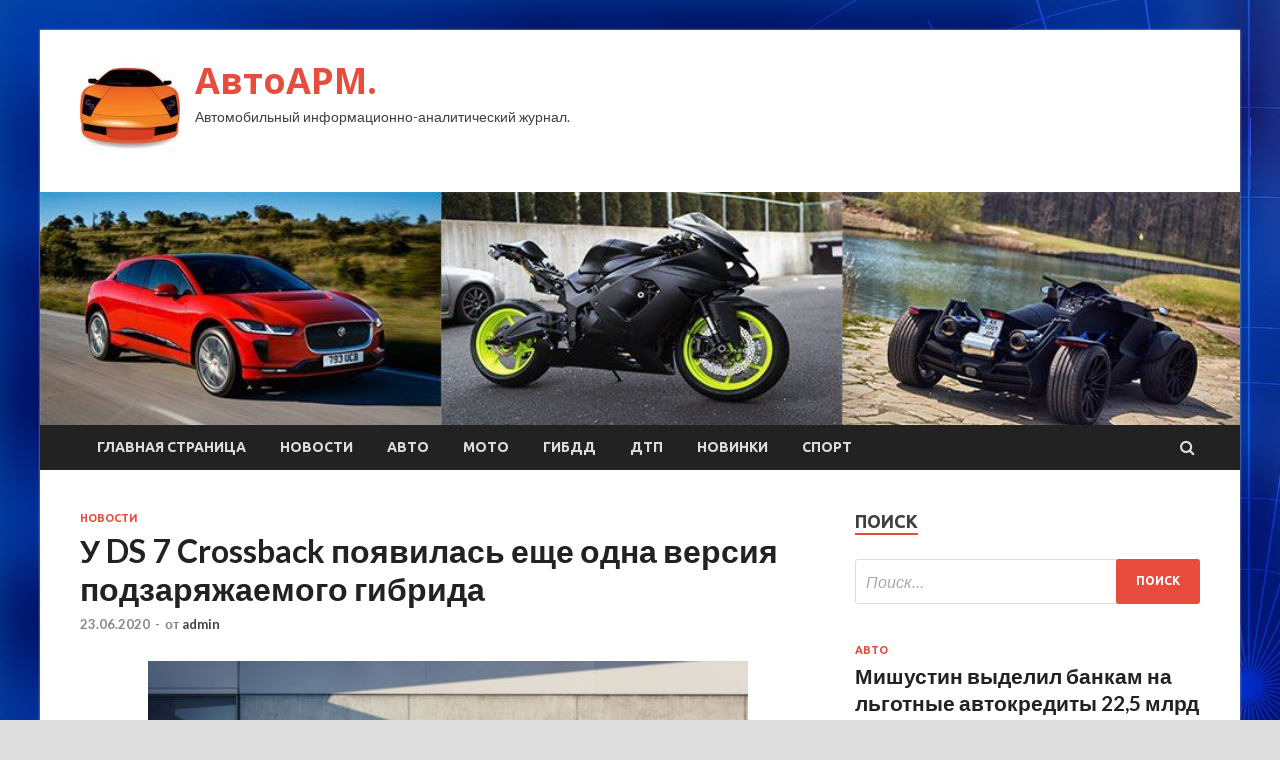

--- FILE ---
content_type: text/html; charset=UTF-8
request_url: http://avtoarm.ru/novosti/y-ds-7-crossback-poiavilas-eshe-odna-versiia-podzariajaemogo-gibrida.html
body_size: 16425
content:
<!DOCTYPE html>
<html lang="ru-RU">
<head>
<meta charset="UTF-8">
<meta name="viewport" content="width=device-width, initial-scale=1">
<link rel="profile" href="http://gmpg.org/xfn/11">

<title>У DS 7 Crossback появилась еще одна версия подзаряжаемого гибрида &#8212; АвтоАРМ.</title>
<meta name='robots' content='max-image-preview:large' />
	<style>img:is([sizes="auto" i], [sizes^="auto," i]) { contain-intrinsic-size: 3000px 1500px }</style>
	<link rel='dns-prefetch' href='//fonts.googleapis.com' />
<link rel='stylesheet' id='wp-block-library-css' href='http://avtoarm.ru/wp-includes/css/dist/block-library/style.min.css' type='text/css' media='all' />
<style id='classic-theme-styles-inline-css' type='text/css'>
/*! This file is auto-generated */
.wp-block-button__link{color:#fff;background-color:#32373c;border-radius:9999px;box-shadow:none;text-decoration:none;padding:calc(.667em + 2px) calc(1.333em + 2px);font-size:1.125em}.wp-block-file__button{background:#32373c;color:#fff;text-decoration:none}
</style>
<style id='global-styles-inline-css' type='text/css'>
:root{--wp--preset--aspect-ratio--square: 1;--wp--preset--aspect-ratio--4-3: 4/3;--wp--preset--aspect-ratio--3-4: 3/4;--wp--preset--aspect-ratio--3-2: 3/2;--wp--preset--aspect-ratio--2-3: 2/3;--wp--preset--aspect-ratio--16-9: 16/9;--wp--preset--aspect-ratio--9-16: 9/16;--wp--preset--color--black: #000000;--wp--preset--color--cyan-bluish-gray: #abb8c3;--wp--preset--color--white: #ffffff;--wp--preset--color--pale-pink: #f78da7;--wp--preset--color--vivid-red: #cf2e2e;--wp--preset--color--luminous-vivid-orange: #ff6900;--wp--preset--color--luminous-vivid-amber: #fcb900;--wp--preset--color--light-green-cyan: #7bdcb5;--wp--preset--color--vivid-green-cyan: #00d084;--wp--preset--color--pale-cyan-blue: #8ed1fc;--wp--preset--color--vivid-cyan-blue: #0693e3;--wp--preset--color--vivid-purple: #9b51e0;--wp--preset--gradient--vivid-cyan-blue-to-vivid-purple: linear-gradient(135deg,rgba(6,147,227,1) 0%,rgb(155,81,224) 100%);--wp--preset--gradient--light-green-cyan-to-vivid-green-cyan: linear-gradient(135deg,rgb(122,220,180) 0%,rgb(0,208,130) 100%);--wp--preset--gradient--luminous-vivid-amber-to-luminous-vivid-orange: linear-gradient(135deg,rgba(252,185,0,1) 0%,rgba(255,105,0,1) 100%);--wp--preset--gradient--luminous-vivid-orange-to-vivid-red: linear-gradient(135deg,rgba(255,105,0,1) 0%,rgb(207,46,46) 100%);--wp--preset--gradient--very-light-gray-to-cyan-bluish-gray: linear-gradient(135deg,rgb(238,238,238) 0%,rgb(169,184,195) 100%);--wp--preset--gradient--cool-to-warm-spectrum: linear-gradient(135deg,rgb(74,234,220) 0%,rgb(151,120,209) 20%,rgb(207,42,186) 40%,rgb(238,44,130) 60%,rgb(251,105,98) 80%,rgb(254,248,76) 100%);--wp--preset--gradient--blush-light-purple: linear-gradient(135deg,rgb(255,206,236) 0%,rgb(152,150,240) 100%);--wp--preset--gradient--blush-bordeaux: linear-gradient(135deg,rgb(254,205,165) 0%,rgb(254,45,45) 50%,rgb(107,0,62) 100%);--wp--preset--gradient--luminous-dusk: linear-gradient(135deg,rgb(255,203,112) 0%,rgb(199,81,192) 50%,rgb(65,88,208) 100%);--wp--preset--gradient--pale-ocean: linear-gradient(135deg,rgb(255,245,203) 0%,rgb(182,227,212) 50%,rgb(51,167,181) 100%);--wp--preset--gradient--electric-grass: linear-gradient(135deg,rgb(202,248,128) 0%,rgb(113,206,126) 100%);--wp--preset--gradient--midnight: linear-gradient(135deg,rgb(2,3,129) 0%,rgb(40,116,252) 100%);--wp--preset--font-size--small: 13px;--wp--preset--font-size--medium: 20px;--wp--preset--font-size--large: 36px;--wp--preset--font-size--x-large: 42px;--wp--preset--spacing--20: 0.44rem;--wp--preset--spacing--30: 0.67rem;--wp--preset--spacing--40: 1rem;--wp--preset--spacing--50: 1.5rem;--wp--preset--spacing--60: 2.25rem;--wp--preset--spacing--70: 3.38rem;--wp--preset--spacing--80: 5.06rem;--wp--preset--shadow--natural: 6px 6px 9px rgba(0, 0, 0, 0.2);--wp--preset--shadow--deep: 12px 12px 50px rgba(0, 0, 0, 0.4);--wp--preset--shadow--sharp: 6px 6px 0px rgba(0, 0, 0, 0.2);--wp--preset--shadow--outlined: 6px 6px 0px -3px rgba(255, 255, 255, 1), 6px 6px rgba(0, 0, 0, 1);--wp--preset--shadow--crisp: 6px 6px 0px rgba(0, 0, 0, 1);}:where(.is-layout-flex){gap: 0.5em;}:where(.is-layout-grid){gap: 0.5em;}body .is-layout-flex{display: flex;}.is-layout-flex{flex-wrap: wrap;align-items: center;}.is-layout-flex > :is(*, div){margin: 0;}body .is-layout-grid{display: grid;}.is-layout-grid > :is(*, div){margin: 0;}:where(.wp-block-columns.is-layout-flex){gap: 2em;}:where(.wp-block-columns.is-layout-grid){gap: 2em;}:where(.wp-block-post-template.is-layout-flex){gap: 1.25em;}:where(.wp-block-post-template.is-layout-grid){gap: 1.25em;}.has-black-color{color: var(--wp--preset--color--black) !important;}.has-cyan-bluish-gray-color{color: var(--wp--preset--color--cyan-bluish-gray) !important;}.has-white-color{color: var(--wp--preset--color--white) !important;}.has-pale-pink-color{color: var(--wp--preset--color--pale-pink) !important;}.has-vivid-red-color{color: var(--wp--preset--color--vivid-red) !important;}.has-luminous-vivid-orange-color{color: var(--wp--preset--color--luminous-vivid-orange) !important;}.has-luminous-vivid-amber-color{color: var(--wp--preset--color--luminous-vivid-amber) !important;}.has-light-green-cyan-color{color: var(--wp--preset--color--light-green-cyan) !important;}.has-vivid-green-cyan-color{color: var(--wp--preset--color--vivid-green-cyan) !important;}.has-pale-cyan-blue-color{color: var(--wp--preset--color--pale-cyan-blue) !important;}.has-vivid-cyan-blue-color{color: var(--wp--preset--color--vivid-cyan-blue) !important;}.has-vivid-purple-color{color: var(--wp--preset--color--vivid-purple) !important;}.has-black-background-color{background-color: var(--wp--preset--color--black) !important;}.has-cyan-bluish-gray-background-color{background-color: var(--wp--preset--color--cyan-bluish-gray) !important;}.has-white-background-color{background-color: var(--wp--preset--color--white) !important;}.has-pale-pink-background-color{background-color: var(--wp--preset--color--pale-pink) !important;}.has-vivid-red-background-color{background-color: var(--wp--preset--color--vivid-red) !important;}.has-luminous-vivid-orange-background-color{background-color: var(--wp--preset--color--luminous-vivid-orange) !important;}.has-luminous-vivid-amber-background-color{background-color: var(--wp--preset--color--luminous-vivid-amber) !important;}.has-light-green-cyan-background-color{background-color: var(--wp--preset--color--light-green-cyan) !important;}.has-vivid-green-cyan-background-color{background-color: var(--wp--preset--color--vivid-green-cyan) !important;}.has-pale-cyan-blue-background-color{background-color: var(--wp--preset--color--pale-cyan-blue) !important;}.has-vivid-cyan-blue-background-color{background-color: var(--wp--preset--color--vivid-cyan-blue) !important;}.has-vivid-purple-background-color{background-color: var(--wp--preset--color--vivid-purple) !important;}.has-black-border-color{border-color: var(--wp--preset--color--black) !important;}.has-cyan-bluish-gray-border-color{border-color: var(--wp--preset--color--cyan-bluish-gray) !important;}.has-white-border-color{border-color: var(--wp--preset--color--white) !important;}.has-pale-pink-border-color{border-color: var(--wp--preset--color--pale-pink) !important;}.has-vivid-red-border-color{border-color: var(--wp--preset--color--vivid-red) !important;}.has-luminous-vivid-orange-border-color{border-color: var(--wp--preset--color--luminous-vivid-orange) !important;}.has-luminous-vivid-amber-border-color{border-color: var(--wp--preset--color--luminous-vivid-amber) !important;}.has-light-green-cyan-border-color{border-color: var(--wp--preset--color--light-green-cyan) !important;}.has-vivid-green-cyan-border-color{border-color: var(--wp--preset--color--vivid-green-cyan) !important;}.has-pale-cyan-blue-border-color{border-color: var(--wp--preset--color--pale-cyan-blue) !important;}.has-vivid-cyan-blue-border-color{border-color: var(--wp--preset--color--vivid-cyan-blue) !important;}.has-vivid-purple-border-color{border-color: var(--wp--preset--color--vivid-purple) !important;}.has-vivid-cyan-blue-to-vivid-purple-gradient-background{background: var(--wp--preset--gradient--vivid-cyan-blue-to-vivid-purple) !important;}.has-light-green-cyan-to-vivid-green-cyan-gradient-background{background: var(--wp--preset--gradient--light-green-cyan-to-vivid-green-cyan) !important;}.has-luminous-vivid-amber-to-luminous-vivid-orange-gradient-background{background: var(--wp--preset--gradient--luminous-vivid-amber-to-luminous-vivid-orange) !important;}.has-luminous-vivid-orange-to-vivid-red-gradient-background{background: var(--wp--preset--gradient--luminous-vivid-orange-to-vivid-red) !important;}.has-very-light-gray-to-cyan-bluish-gray-gradient-background{background: var(--wp--preset--gradient--very-light-gray-to-cyan-bluish-gray) !important;}.has-cool-to-warm-spectrum-gradient-background{background: var(--wp--preset--gradient--cool-to-warm-spectrum) !important;}.has-blush-light-purple-gradient-background{background: var(--wp--preset--gradient--blush-light-purple) !important;}.has-blush-bordeaux-gradient-background{background: var(--wp--preset--gradient--blush-bordeaux) !important;}.has-luminous-dusk-gradient-background{background: var(--wp--preset--gradient--luminous-dusk) !important;}.has-pale-ocean-gradient-background{background: var(--wp--preset--gradient--pale-ocean) !important;}.has-electric-grass-gradient-background{background: var(--wp--preset--gradient--electric-grass) !important;}.has-midnight-gradient-background{background: var(--wp--preset--gradient--midnight) !important;}.has-small-font-size{font-size: var(--wp--preset--font-size--small) !important;}.has-medium-font-size{font-size: var(--wp--preset--font-size--medium) !important;}.has-large-font-size{font-size: var(--wp--preset--font-size--large) !important;}.has-x-large-font-size{font-size: var(--wp--preset--font-size--x-large) !important;}
:where(.wp-block-post-template.is-layout-flex){gap: 1.25em;}:where(.wp-block-post-template.is-layout-grid){gap: 1.25em;}
:where(.wp-block-columns.is-layout-flex){gap: 2em;}:where(.wp-block-columns.is-layout-grid){gap: 2em;}
:root :where(.wp-block-pullquote){font-size: 1.5em;line-height: 1.6;}
</style>
<link rel='stylesheet' id='hitmag-style-css' href='http://avtoarm.ru/wp-content/themes/hitmag/style.css' type='text/css' media='all' />
<link rel='stylesheet' id='jquery-flexslider-css' href='http://avtoarm.ru/wp-content/themes/hitmag/css/flexslider.css' type='text/css' media='screen' />
<link rel='stylesheet' id='jquery-magnific-popup-css' href='http://avtoarm.ru/wp-content/themes/hitmag/css/magnific-popup.css' type='text/css' media='all' />
<script type="text/javascript" src="http://avtoarm.ru/wp-includes/js/jquery/jquery.min.js" id="jquery-core-js"></script>
<script type="text/javascript" src="http://avtoarm.ru/wp-includes/js/jquery/jquery-migrate.min.js" id="jquery-migrate-js"></script>
<!--[if lt IE 9]>
<script type="text/javascript" src="http://avtoarm.ru/wp-content/themes/hitmag/js/html5shiv.min.js" id="html5shiv-js"></script>
<![endif]-->
<script type="text/javascript" id="wp-disable-css-lazy-load-js-extra">
/* <![CDATA[ */
var WpDisableAsyncLinks = {"wp-disable-font-awesome":"http:\/\/avtoarm.ru\/wp-content\/themes\/hitmag\/css\/font-awesome.min.css","wp-disable-google-fonts":"\/\/fonts.googleapis.com\/css?family=Ubuntu:400,500,700|Lato:400,700,400italic,700italic|Open%20Sans:400,400italic,700&subset=latin,latin-ext"};
/* ]]> */
</script>
<script type="text/javascript" src="http://avtoarm.ru/wp-content/plugins/wp-disable/js/css-lazy-load.min.js" id="wp-disable-css-lazy-load-js"></script>
<link rel="canonical" href="http://avtoarm.ru/novosti/y-ds-7-crossback-poiavilas-eshe-odna-versiia-podzariajaemogo-gibrida.html" />
<link rel="alternate" title="oEmbed (JSON)" type="application/json+oembed" href="http://avtoarm.ru/wp-json/oembed/1.0/embed?url=http%3A%2F%2Favtoarm.ru%2Fnovosti%2Fy-ds-7-crossback-poiavilas-eshe-odna-versiia-podzariajaemogo-gibrida.html" />
<link rel="alternate" title="oEmbed (XML)" type="text/xml+oembed" href="http://avtoarm.ru/wp-json/oembed/1.0/embed?url=http%3A%2F%2Favtoarm.ru%2Fnovosti%2Fy-ds-7-crossback-poiavilas-eshe-odna-versiia-podzariajaemogo-gibrida.html&#038;format=xml" />
<style type="text/css" id="custom-background-css">
body.custom-background { background-image: url("http://avtoarm.ru/wp-content/uploads/2020/06/sinyaya.jpg"); background-position: left top; background-size: auto; background-repeat: repeat; background-attachment: scroll; }
</style>
	<link rel="icon" href="http://avtoarm.ru/wp-content/uploads/2020/06/avto3-150x150.jpg" sizes="32x32" />
<link rel="icon" href="http://avtoarm.ru/wp-content/uploads/2020/06/avto3-e1591871710524.jpg" sizes="192x192" />
<link rel="apple-touch-icon" href="http://avtoarm.ru/wp-content/uploads/2020/06/avto3-e1591871710524.jpg" />
<meta name="msapplication-TileImage" content="http://avtoarm.ru/wp-content/uploads/2020/06/avto3-e1591871710524.jpg" />
</head>

<body class="wp-singular post-template-default single single-post postid-841 single-format-standard custom-background wp-custom-logo wp-theme-hitmag th-right-sidebar">

<div id="page" class="site hitmag-wrapper">
	<a class="skip-link screen-reader-text" href="#content">Перейти к содержанию</a>

	<header id="masthead" class="site-header" role="banner">
		
		
		<div class="header-main-area">
			<div class="hm-container">
			<div class="site-branding">
				<div class="site-branding-content">
					<div class="hm-logo">
						<a href="http://avtoarm.ru/" class="custom-logo-link" rel="home"><img width="100" height="100" src="http://avtoarm.ru/wp-content/uploads/2020/06/avto3-e1591871710524.jpg" class="custom-logo" alt="АвтоАРМ." decoding="async" /></a>					</div><!-- .hm-logo -->

					<div class="hm-site-title">
													<p class="site-title"><a href="http://avtoarm.ru/" rel="home">АвтоАРМ.</a></p>
													<p class="site-description">Автомобильный информационно-аналитический журнал.</p>
											</div><!-- .hm-site-title -->
				</div><!-- .site-branding-content -->
			</div><!-- .site-branding -->

						</div><!-- .hm-container -->
		</div><!-- .header-main-area -->

		<div class="hm-header-image"><img src="http://avtoarm.ru/wp-content/uploads/2020/06/avtoarm_croped.jpg" height="199" width="1026" alt="" /></div>
		<div class="hm-nav-container">
			<nav id="site-navigation" class="main-navigation" role="navigation">
				<div class="hm-container">
				<div class="menu-glavnoe-menyu-container"><ul id="primary-menu" class="menu"><li id="menu-item-16" class="menu-item menu-item-type-custom menu-item-object-custom menu-item-home menu-item-16"><a href="http://avtoarm.ru/">Главная страница</a></li>
<li id="menu-item-85" class="menu-item menu-item-type-taxonomy menu-item-object-category current-post-ancestor current-menu-parent current-post-parent menu-item-85"><a href="http://avtoarm.ru/category/novosti">Новости</a></li>
<li id="menu-item-83" class="menu-item menu-item-type-taxonomy menu-item-object-category menu-item-83"><a href="http://avtoarm.ru/category/avto">Авто</a></li>
<li id="menu-item-88" class="menu-item menu-item-type-taxonomy menu-item-object-category menu-item-88"><a href="http://avtoarm.ru/category/moto">Мото</a></li>
<li id="menu-item-84" class="menu-item menu-item-type-taxonomy menu-item-object-category menu-item-84"><a href="http://avtoarm.ru/category/gibdd">ГИБДД</a></li>
<li id="menu-item-87" class="menu-item menu-item-type-taxonomy menu-item-object-category menu-item-87"><a href="http://avtoarm.ru/category/dtp">ДТП</a></li>
<li id="menu-item-86" class="menu-item menu-item-type-taxonomy menu-item-object-category menu-item-86"><a href="http://avtoarm.ru/category/novinki">Новинки</a></li>
<li id="menu-item-82" class="menu-item menu-item-type-taxonomy menu-item-object-category menu-item-82"><a href="http://avtoarm.ru/category/sport">Спорт</a></li>
</ul></div>
									<div class="hm-search-button-icon"></div>
					<div class="hm-search-box-container">
						<div class="hm-search-box">
							<form role="search" method="get" class="search-form" action="http://avtoarm.ru/">
				<label>
					<span class="screen-reader-text">Найти:</span>
					<input type="search" class="search-field" placeholder="Поиск&hellip;" value="" name="s" />
				</label>
				<input type="submit" class="search-submit" value="Поиск" />
			</form>						</div><!-- th-search-box -->
					</div><!-- .th-search-box-container -->
								</div><!-- .hm-container -->
			</nav><!-- #site-navigation -->
			<a href="#" class="navbutton" id="main-nav-button">Главное Меню</a>
			<div class="responsive-mainnav"></div>
		</div><!-- .hm-nav-container -->

		
	</header><!-- #masthead -->

	<div id="content" class="site-content">
		<div class="hm-container">

	<div id="primary" class="content-area">
		<main id="main" class="site-main" role="main">

		
<article id="post-841" class="hitmag-single post-841 post type-post status-publish format-standard has-post-thumbnail hentry category-novosti">
	<header class="entry-header">
		<div class="cat-links"><a href="http://avtoarm.ru/category/novosti" rel="category tag">Новости</a></div><h1 class="entry-title">У DS 7 Crossback появилась еще одна версия подзаряжаемого гибрида</h1>		<div class="entry-meta">
			<span class="posted-on"><a href="http://avtoarm.ru/novosti/y-ds-7-crossback-poiavilas-eshe-odna-versiia-podzariajaemogo-gibrida.html" rel="bookmark"><time class="entry-date published updated" datetime="2020-06-23T06:00:05+03:00">23.06.2020</time></a></span><span class="meta-sep"> - </span><span class="byline"> от <span class="author vcard"><a class="url fn n" href="http://avtoarm.ru/author/admin">admin</a></span></span>		</div><!-- .entry-meta -->
		
	</header><!-- .entry-header -->
	
	

	<div class="entry-content">
		<p> <img decoding="async" alt="У DS 7 Crossback появилась еще одна версия подзаряжаемого гибрида" src="/wp-content/uploads/2020/06/1cbc9efda93d151a298f6e4f3995c197.jpg" class="aligncenter" /> </p>
<p><p>Бренд DS Automobiles расширяет свой модельный ряд новым подзаряжаемым гибридом (типа «Plug-In») – встречайте DS 7 CROSSBACK E-TENSE 225. В данной модели соединились бензиновый двигатель мощностью 180 лошадиных сил (300 Нм), электромотор мощностью 110 лошадиных сил (320 Нм), тяговая аккумуляторная <span id="more-841"></span>батарея на 13,2 кВтч, передний привод. Новинка DS 7 CROSSBACK E-TENSE 225 получает в качестве стандартного оснащения подвеску DS ACTIVE SCAN SUSPENSION, которая управляется при помощи изображения от камеры переднего обзора, а также многослойные стекла спереди и сзади – все, для исключительного комфорта и звукоизоляции во время движения.</p>
<p>Новый этап в электрификации модельного ряда DS Automobiles. Вслед за полностью электрической версией DS 3 CROSSBACK E-TENSE и подзаряжаемым гибридом DS 7 CROSSBACK E-TENSE 4х4 (полный привод и мощность 300 л.с.), теперь Бренд может предложить еще одну уникальную модель – гибрид DS 7 CROSSBACK E-TENSE 225.</p>
<p><strong>Новейшие технологии в действии!</strong></p>
<p>Бренд DS Automobiles продолжает развитие собственной стратегии электрификации – конечно, опираясь на опыт гоночной серии Formula E начиная с 2015 года, а также при поддержке Жана-Эрика Вернья (Jean-Éric Vergne), действующего чемпиона в составе коллектива DS TECHEETAH.</p>
<p>Ранее DS Automobiles представил и запустил производство первого подзаряжаемого гибрида Бренда, который открыл новую страницу для автомобилей нового поколения. Кроссовер DS 7 Crossback E-Tense 4&#215;4 оснащается сразу тремя двигателями: бензиновым турбомотором и двумя электромоторами, что дает итоговую мощность 300 лошадиных сил! Гибрид DS 7 Crossback E-Tense 4X4 стал первым кроссовером Бренда DS Automobiles, который предложил мощность в 300 лошадиных сил, полный привод, запас хода 58 км на электротяге, расход топлива 1,4 л на 100 км и выбросы СО2 на уровне 31 г/км (все данные согласно правилам цикла WLTP).</p>
<p>Уникальная технология, разработанная во Франции специально для автомобилей DS, воплотилась в утонченном кроссовере DS 7 Crossback E-Tense 4&#215;4. Стильная новинка получила бензиновый двигатель серии PureTech мощностью 200 л.с., который работает вместе с двумя электромоторами (мощность каждого 109 л.с.), которые расположенные на каждой оси кроссовера. Добавьте к этому современную 8-ступенчатую АКПП, суммарную мощность 300 л.с., впечатляющий крутящий момент в 450 Нм и вишенку на торте – систему полного привода 4X4. Итоговый результат обязательно заставит биться ваше сердце чаще: разгон 0-100 км/ч всего за 6,6 секунды, прохождение дистанции 1000 метров с места лишь за 27 секунд – и все это при расходе топлива 1,4 л на 100 км!</p>
<p>Сегодня DS Automobiles представляет новую главу в истории электрификации собственных автомобилей – инновационный кроссовер DS 7 CROSSBACK E-TENSE 225, созданный как подзаряжаемый гибрид (типа «Plug-In») c суммарной мощностью 225 лошадиных сил и передним приводом. Новинка оснащена бензиновым двигателем мощностью 180 лошадиных сил, который развивает крутящий момент 300 Нм и отвечает экологическим нормам Euro 6.3, а также электромотором мощностью 110 лошадиных сил, который вмонтирован непосредственно в 8-ступенчатую автоматическую коробку переключения передач (АКПП).</p>
<p>Начало движения всегда происходит только при помощи электромотора, благодаря чему достигается нулевой уровень выбросов выхлопных газов. При этом мощности электрического мотора достаточно не только для старта или неторопливой езды, но также для достижения скорости 135 км/ч – а далее в дело вступает бензиновый двигатель. Водитель может выбрать один из многочисленных режимов движения. К примеру, в гибридном режиме система управления позволяет гибко управлять двумя моторами и оптимизировать потребление энергии, снижая расход топлива и уровень выхлопных газов. А в спортивном режиме достигается максимальная отдача от двух моторов, работающих сообща – суммарно 225 л.с. и 360 Нм.</p>
<p>Тяговая аккумуляторная батарея емкостью 13,2 кВтч расположенная под полом, в днище кузова, и обеспечивает запас хода на электротяге до 55 км (замер по правилам WLTP) или даже до 72 км (замер по правилам WLTP, при условии движения на низких скоростях) в полностью электрическом режиме движения. При этом нормативный расход топлива составляет 1,4-1,6 л на 100 км, а уровень выбросов углекислого газа CO2 равен лишь 31-36 г/км (WLTP, с учетом периодического включения бензинового двигателя). При постоянном движении с высокой скоростью, когда преимущественно работает бензиновый двигатель, нормативный расход топлива составляет 6,1-6,5 л на 100 км.</p>
<p>Во время движения тяговый аккумулятор может подзаряжаться при помощи системы рекуперации, разработанной с учетом опыта, полученного в гонках Formula E. Во время замедлений и торможений, гибрид DS 7 CROSSBACK E-TENSE 225 превращает кинетическую энергию в электричество и отдает его для подзарядки тягового аккумулятора. Сохранение минимального неснижаемого резерва тягового аккумулятора позволяет подпитывать электромотор в случае необходимости: к примеру, при необходимости резкого обгона – когда нужна вся мощность, сразу от двух моторов. Кроме того, бензиновый двигатель также можно использовать для подзарядки аккумулятора. Наконец, предусмотрена функция «E-SAVE», которая позволяет сохранить достаточное количество электроэнергии, для преодоления последних 10-20 км пути только на электротяге (к примеру, в жилых кварталах с ограниченным доступом только для электромобилей). Также отметим, что для повышения проходимости и управляемости гибрида, предлагается интеллектуальная система Advanced Traction Control.</p>
<p><p> <img decoding="async" alt="У DS 7 Crossback появилась еще одна версия подзаряжаемого гибрида" src="/wp-content/uploads/2020/06/491a623f83b2706824f5a5989bbe3a36.jpg" class="aligncenter" /> </p>
<p>Аналогично другим электрифицированным моделям DS Automobiles, гибрид DS 7 CROSSBACK E-TENSE 225 поставляется с двумя зарядными кабелями: для ежедневной обычной зарядки либо для «ускоренной» зарядки с допустимой мощностью до 7,4 кВт (от зарядного устройства типа «Wallbox», которое позволяет зарядить аккумулятор с 0% до 100% всего за 1 час 45 минут). Процесс зарядки аккумулятора можно контролировать на 12-дюймовом дисплее в салоне автомобиля, также доступны настройки предварительного планирования зарядки и прогрева/охлаждения салона.</p>
<p><strong>Исключительно хорош: как оснащением, так и комплектацией</strong></p>
<p>Уже в качестве стандартной комплектации, новинка DS 7 CROSSBACK E-TENSE 225 получает инновационную подвеску DS ACTIVE SCAN SUSPENSION. В данном случае, ряд сенсоров – камера в верхней части лобового стекла, четыре датчика положения кузова, три акселерометра – сообща анализируют тип дороги и условия движения (скорость езды, угол поворота рулевого колеса, процесс торможения). Компьютеризированная система управления получает данную информация, практически мгновенно ее обрабатывает, и отдает независимые команды на амортизатор каждого отдельного колеса. В итоге данная система позволяет сделать подвеску более жесткой или мягкой, идеально подстраивая рабочие характеристики под тип дорожного покрытия.</p>
<p>На ощущение комфорта также влияет общая звукоизоляция. Благодаря бесшумной силовой установке и облегченной конструкции шасси модели DS 7 CROSSBACK, новинка-гибрид получает дополнительные преимущества в виде многослойных стекол спереди и сзади. В итоге данное решение позволяет еще больше отсечь внешний шум и сделать поездку более комфортной.</p>
<p>Также следует отметить широкий ассортимент инновационных систем, призванных повысить уровень комфорта и безопасности движения: DS CONNECTED PILOT (полуавтономное движение второго уровня), DS DRIVER ATTENTION MONITORING (мониторинг внимания водителя), DS NIGHT VISION (система ночного виденья), DS PARK PILOT (помощь при парковке), DS ACTIVE LED VISION (адаптивные светодиодные фары), пр.</p>
<p>Новый подзаряжаемый гибрид DS 7 CROSSBACK E-TENSE 225 идеально сочетает передовую технику, высокую мощность, скромный расход топлива, отменные экологические показатели, изысканную отделку, передовое оснащение. В свою очередь в Украине Бренд DS Automobiles в 2021 году презентует полноприводный подзаряжаемым гибрид DS 7 CROSSBACK E-TENSE 4Х4, который сочетает в себе высокие технологии, изысканный дизайн и мощность 300 лошадиных сил.</p>
<p>Источник: <a href="https://www.avtomir.ua/mews/worldwide/ds-7-crossback-stal-podzaryazhaemym-gibridom/">avtomir.ua</a> </p>
	</div><!-- .entry-content -->

	<footer class="entry-footer">
			</footer><!-- .entry-footer -->
</article><!-- #post-## -->

    <div class="hm-related-posts">
    
    <div class="wt-container">
        <h4 class="widget-title">Похожие записи</h4>
    </div>

    <div class="hmrp-container">

        
                <div class="hm-rel-post">
                    <a href="http://avtoarm.ru/novosti/v-belarysi-zapystili-proizvodstvo-kitaiskogo-krossovera.html" rel="bookmark" title="В Беларуси запустили производство китайского кроссовера">
                        <img width="348" height="215" src="http://avtoarm.ru/wp-content/uploads/2020/06/87f1329c76d8c533133d222833f81ae1-348x215.jpg" class="attachment-hitmag-grid size-hitmag-grid wp-post-image" alt="" decoding="async" fetchpriority="high" />                    </a>
                    <h3 class="post-title">
                        <a href="http://avtoarm.ru/novosti/v-belarysi-zapystili-proizvodstvo-kitaiskogo-krossovera.html" rel="bookmark" title="В Беларуси запустили производство китайского кроссовера">
                            В Беларуси запустили производство китайского кроссовера                        </a>
                    </h3>
                    <p class="hms-meta"><time class="entry-date published updated" datetime="2020-06-27T17:00:04+03:00">27.06.2020</time></p>
                </div>
            
            
                <div class="hm-rel-post">
                    <a href="http://avtoarm.ru/novosti/avtomobili-iz-ssha-rezko-podorojali.html" rel="bookmark" title="Автомобили из США резко подорожали">
                        <img width="348" height="215" src="http://avtoarm.ru/wp-content/uploads/2020/06/7a9af21e339538e4f7d53051187db891-348x215.jpg" class="attachment-hitmag-grid size-hitmag-grid wp-post-image" alt="" decoding="async" />                    </a>
                    <h3 class="post-title">
                        <a href="http://avtoarm.ru/novosti/avtomobili-iz-ssha-rezko-podorojali.html" rel="bookmark" title="Автомобили из США резко подорожали">
                            Автомобили из США резко подорожали                        </a>
                    </h3>
                    <p class="hms-meta"><time class="entry-date published updated" datetime="2020-06-27T10:00:06+03:00">27.06.2020</time></p>
                </div>
            
            
                <div class="hm-rel-post">
                    <a href="http://avtoarm.ru/novosti/bmw-i-daimler-priostanovili-raboty-nad-sovmestnym-bespilotnikom.html" rel="bookmark" title="BMW и Daimler приостановили работу над совместным беспилотником">
                        <img width="348" height="215" src="http://avtoarm.ru/wp-content/uploads/2020/06/983f1490bc0e17edf35258be6b111dce-348x215.jpg" class="attachment-hitmag-grid size-hitmag-grid wp-post-image" alt="" decoding="async" />                    </a>
                    <h3 class="post-title">
                        <a href="http://avtoarm.ru/novosti/bmw-i-daimler-priostanovili-raboty-nad-sovmestnym-bespilotnikom.html" rel="bookmark" title="BMW и Daimler приостановили работу над совместным беспилотником">
                            BMW и Daimler приостановили работу над совместным беспилотником                        </a>
                    </h3>
                    <p class="hms-meta"><time class="entry-date published updated" datetime="2020-06-27T10:00:06+03:00">27.06.2020</time></p>
                </div>
            
            
    </div>
    </div>

    
	<nav class="navigation post-navigation" aria-label="Записи">
		<h2 class="screen-reader-text">Навигация по записям</h2>
		<div class="nav-links"><div class="nav-previous"><a href="http://avtoarm.ru/avto/novaia-acura-tlx-polychila-innovacionnyu-podyshky-bezopasnosti.html" rel="prev"><span class="meta-nav" aria-hidden="true">Предыдущая запись</span> <span class="post-title">Новая Acura TLX получила инновационную подушку безопасности</span></a></div><div class="nav-next"><a href="http://avtoarm.ru/novosti/novyi-znak-remni-i-velosipedisty-chto-mojet-izmenitsia-v-pdd.html" rel="next"><span class="meta-nav" aria-hidden="true">Следующая запись</span> <span class="post-title">Новый знак, ремни и велосипедисты. Что может измениться в ПДД?</span></a></div></div>
	</nav><div class="hm-authorbox">

    <div class="hm-author-img">
        <img alt='' src='https://secure.gravatar.com/avatar/5fdb85cac86e45de2473cae2fb150b8501f466c267d3d07ed0727a97153d5b64?s=100&#038;d=mm&#038;r=g' srcset='https://secure.gravatar.com/avatar/5fdb85cac86e45de2473cae2fb150b8501f466c267d3d07ed0727a97153d5b64?s=200&#038;d=mm&#038;r=g 2x' class='avatar avatar-100 photo' height='100' width='100' loading='lazy' decoding='async'/>    </div>

    <div class="hm-author-content">
        <h4 class="author-name">Автор admin</h4>
        <p class="author-description"></p>
        <a class="author-posts-link" href="http://avtoarm.ru/author/admin" title="admin">
            Просмотр всех записей admin &rarr;        </a>
    </div>

</div>
		</main><!-- #main -->
	</div><!-- #primary -->



<aside id="secondary" class="widget-area" role="complementary">
	<section id="search-3" class="widget widget_search"><h4 class="widget-title">Поиск</h4><form role="search" method="get" class="search-form" action="http://avtoarm.ru/">
				<label>
					<span class="screen-reader-text">Найти:</span>
					<input type="search" class="search-field" placeholder="Поиск&hellip;" value="" name="s" />
				</label>
				<input type="submit" class="search-submit" value="Поиск" />
			</form></section><section id="hitmag_dual_category_posts-2" class="widget widget_hitmag_dual_category_posts">		<!-- Category 1 -->
		<div class="hm-dualc-left">
			
                                                                    
                        <div class="hmbd-post">
                            
                            <div class="cat-links"><a href="http://avtoarm.ru/category/avto" rel="category tag">Авто</a></div>
                            <h3 class="hmb-entry-title"><a href="http://avtoarm.ru/avto/mishystin-vydelil-bankam-na-lgotnye-avtokredity-225-mlrd-ryblei.html" rel="bookmark">Мишустин выделил банкам на льготные автокредиты 22,5 млрд рублей</a></h3>						

                            <div class="hmb-entry-meta">
                                <span class="posted-on"><a href="http://avtoarm.ru/avto/mishystin-vydelil-bankam-na-lgotnye-avtokredity-225-mlrd-ryblei.html" rel="bookmark"><time class="entry-date published updated" datetime="2020-06-28T13:00:05+03:00">28.06.2020</time></a></span><span class="meta-sep"> - </span><span class="byline"> от <span class="author vcard"><a class="url fn n" href="http://avtoarm.ru/author/admin">admin</a></span></span>                            </div><!-- .entry-meta -->

                            <div class="hmb-entry-summary"><p>Правительство РФ выделило на расширенную программу льготного автокредитования 22,5 млрд рублей. Эти деньги будут направлены на возмещение выпадающих доходов банков, предлагающих кредиты со скидкой от 10 до 25% от стоимости &hellip; </p>
</div>
                        </div><!-- .hmbd-post -->

                                                                                                    <div class="hms-post">
                                                        <div class="hms-details">
                                <h3 class="hms-title"><a href="http://avtoarm.ru/avto/rynok-avtomobilei-s-probegom-v-rossii-v-mae-ypal-na-29.html" rel="bookmark">Рынок автомобилей с пробегом в России в мае упал на 29%</a></h3>                                <p class="hms-meta"><time class="entry-date published updated" datetime="2020-06-28T13:00:04+03:00">28.06.2020</time></p>
                            </div>
                        </div>
                                                                                                    <div class="hms-post">
                                                        <div class="hms-details">
                                <h3 class="hms-title"><a href="http://avtoarm.ru/avto/haval-zanial-pervoe-mesto-v-reitinge-kachestva-kitaiskih-avtomobilei.html" rel="bookmark">Haval занял первое место в рейтинге качества китайских автомобилей</a></h3>                                <p class="hms-meta"><time class="entry-date published updated" datetime="2020-06-28T13:00:04+03:00">28.06.2020</time></p>
                            </div>
                        </div>
                                                                                                    <div class="hms-post">
                                                        <div class="hms-details">
                                <h3 class="hms-title"><a href="http://avtoarm.ru/avto/kia-priostanovila-prodaji-kia-seltos-v-rossii-iz-za-defekta-rylia.html" rel="bookmark">Kia приостановила продажи Kia Seltos в России из-за дефекта руля</a></h3>                                <p class="hms-meta"><time class="entry-date published updated" datetime="2020-06-28T06:00:04+03:00">28.06.2020</time></p>
                            </div>
                        </div>
                                                                                                    <div class="hms-post">
                                                            <div class="hms-thumb">
                                    <a href="http://avtoarm.ru/avto/kompaniia-skoda-predstavila-bitoplivnyu-versiu-novoi-octavia.html" rel="bookmark" title="Компания Skoda представила битопливную версию новой Octavia">	
                                        <img width="135" height="93" src="http://avtoarm.ru/wp-content/uploads/2020/06/d942f1494e70bfd5e0d953f3d7b43cfa-135x93.jpg" class="attachment-hitmag-thumbnail size-hitmag-thumbnail wp-post-image" alt="" decoding="async" loading="lazy" />                                    </a>
                                </div>
                                                        <div class="hms-details">
                                <h3 class="hms-title"><a href="http://avtoarm.ru/avto/kompaniia-skoda-predstavila-bitoplivnyu-versiu-novoi-octavia.html" rel="bookmark">Компания Skoda представила битопливную версию новой Octavia</a></h3>                                <p class="hms-meta"><time class="entry-date published updated" datetime="2020-06-28T06:00:03+03:00">28.06.2020</time></p>
                            </div>
                        </div>
                                                                                                    <div class="hms-post">
                                                        <div class="hms-details">
                                <h3 class="hms-title"><a href="http://avtoarm.ru/avto/top-3-netrivialnyh-sedanov-dlia-drifta.html" rel="bookmark">ТОП-3 нетривиальных седанов для дрифта</a></h3>                                <p class="hms-meta"><time class="entry-date published updated" datetime="2020-06-27T21:00:11+03:00">27.06.2020</time></p>
                            </div>
                        </div>
                                                                                    
		</div><!-- .hm-dualc-left -->


		<!-- Category 2 -->

		<div class="hm-dualc-right">
			
							
                            
                    <div class="hmbd-post">
                                                    <a href="http://avtoarm.ru/moto/gryzovoi-elektrobaik-dlia-megapolisa.html" title="Грузовой электробайк для мегаполиса"><img width="348" height="215" src="http://avtoarm.ru/wp-content/uploads/2020/06/9cae782ef497994ea3ce02feb936f66b-348x215.jpg" class="attachment-hitmag-grid size-hitmag-grid wp-post-image" alt="" decoding="async" loading="lazy" /></a>
                        
                        <div class="cat-links"><a href="http://avtoarm.ru/category/moto" rel="category tag">Мото</a></div>
                        <h3 class="hmb-entry-title"><a href="http://avtoarm.ru/moto/gryzovoi-elektrobaik-dlia-megapolisa.html" rel="bookmark">Грузовой электробайк для мегаполиса</a></h3>						
                        
                        <div class="hmb-entry-meta">
                                <span class="posted-on"><a href="http://avtoarm.ru/moto/gryzovoi-elektrobaik-dlia-megapolisa.html" rel="bookmark"><time class="entry-date published updated" datetime="2020-06-22T00:00:03+03:00">22.06.2020</time></a></span><span class="meta-sep"> - </span><span class="byline"> от <span class="author vcard"><a class="url fn n" href="http://avtoarm.ru/author/admin">admin</a></span></span>                        </div><!-- .entry-meta -->
                        <div class="hmb-entry-summary"><p>Аскар Фелберг, выпускник технического ВУЗа в Мельбурне, разработал весьма интересную модель электробайка. Это двухколесное ТС способно перевозить грузы общим весом 150 кг. Если речь идет о жидкостях, то грузоподъемность обсуждаемого &hellip; </p>
</div>
                    </div><!-- .hmdb-post -->
                    
                                                                    
                    <div class="hms-post">
                                                    <div class="hms-thumb">
                                <a href="http://avtoarm.ru/moto/v-seti-poiavilis-rendery-elektricheskogo-motocikla-bentley-hooligan.html" rel="bookmark" title="В сети появились рендеры электрического мотоцикла Bentley Hooligan">	
                                    <img width="135" height="93" src="http://avtoarm.ru/wp-content/uploads/2020/06/3b327661379e1301a1f701419e2382a5-135x93.jpg" class="attachment-hitmag-thumbnail size-hitmag-thumbnail wp-post-image" alt="" decoding="async" loading="lazy" />                                </a>
                            </div>
                                                <div class="hms-details">
                            <h3 class="hms-title"><a href="http://avtoarm.ru/moto/v-seti-poiavilis-rendery-elektricheskogo-motocikla-bentley-hooligan.html" rel="bookmark">В сети появились рендеры электрического мотоцикла Bentley Hooligan</a></h3>                            <p class="hms-meta"><time class="entry-date published updated" datetime="2020-06-21T16:00:03+03:00">21.06.2020</time></p>
                        </div>
                    </div>

                                                                    
                    <div class="hms-post">
                                                    <div class="hms-thumb">
                                <a href="http://avtoarm.ru/moto/samoe-slaboe-zveno-ili-pravilnoe-smazyvanie-cepnoi-peredachi.html" rel="bookmark" title="Самое слабое звено или правильное смазывание цепной передачи">	
                                    <img width="135" height="93" src="http://avtoarm.ru/wp-content/uploads/2020/06/4cf554d4f5d9c070bac6d66efe54f93f-135x93.jpg" class="attachment-hitmag-thumbnail size-hitmag-thumbnail wp-post-image" alt="" decoding="async" loading="lazy" />                                </a>
                            </div>
                                                <div class="hms-details">
                            <h3 class="hms-title"><a href="http://avtoarm.ru/moto/samoe-slaboe-zveno-ili-pravilnoe-smazyvanie-cepnoi-peredachi.html" rel="bookmark">Самое слабое звено или правильное смазывание цепной передачи</a></h3>                            <p class="hms-meta"><time class="entry-date published updated" datetime="2020-06-19T07:00:11+03:00">19.06.2020</time></p>
                        </div>
                    </div>

                                                                    
                    <div class="hms-post">
                                                    <div class="hms-thumb">
                                <a href="http://avtoarm.ru/moto/kak-motocikl-k-125-dal-nachalo-poiavleniu-legendarnogo-voshoda.html" rel="bookmark" title="Как мотоцикл К 125 дал начало появлению легендарного «Восхода»">	
                                    <img width="135" height="93" src="http://avtoarm.ru/wp-content/uploads/2020/06/d34058c7826c862f6f4ea5adc6d9aada-135x93.jpg" class="attachment-hitmag-thumbnail size-hitmag-thumbnail wp-post-image" alt="" decoding="async" loading="lazy" />                                </a>
                            </div>
                                                <div class="hms-details">
                            <h3 class="hms-title"><a href="http://avtoarm.ru/moto/kak-motocikl-k-125-dal-nachalo-poiavleniu-legendarnogo-voshoda.html" rel="bookmark">Как мотоцикл К 125 дал начало появлению легендарного «Восхода»</a></h3>                            <p class="hms-meta"><time class="entry-date published updated" datetime="2020-06-16T08:00:08+03:00">16.06.2020</time></p>
                        </div>
                    </div>

                                                                    
                    <div class="hms-post">
                                                    <div class="hms-thumb">
                                <a href="http://avtoarm.ru/moto/zachem-motocikly-vysokii-ryl.html" rel="bookmark" title="Зачем мотоциклу высокий руль?">	
                                    <img width="135" height="93" src="http://avtoarm.ru/wp-content/uploads/2020/06/ba8d0234bb0d241e96a8e3f5bfdeecf8-135x93.jpg" class="attachment-hitmag-thumbnail size-hitmag-thumbnail wp-post-image" alt="" decoding="async" loading="lazy" />                                </a>
                            </div>
                                                <div class="hms-details">
                            <h3 class="hms-title"><a href="http://avtoarm.ru/moto/zachem-motocikly-vysokii-ryl.html" rel="bookmark">Зачем мотоциклу высокий руль?</a></h3>                            <p class="hms-meta"><time class="entry-date published updated" datetime="2020-06-15T04:00:06+03:00">15.06.2020</time></p>
                        </div>
                    </div>

                                                                    
                    <div class="hms-post">
                                                    <div class="hms-thumb">
                                <a href="http://avtoarm.ru/moto/samye-popyliarnye-moto-brendy-v-stolice.html" rel="bookmark" title="Самые популярные мото бренды в столице">	
                                    <img width="135" height="93" src="http://avtoarm.ru/wp-content/uploads/2020/06/f0af69907cfc0f19ac73bed3295789b8-135x93.jpg" class="attachment-hitmag-thumbnail size-hitmag-thumbnail wp-post-image" alt="" decoding="async" loading="lazy" />                                </a>
                            </div>
                                                <div class="hms-details">
                            <h3 class="hms-title"><a href="http://avtoarm.ru/moto/samye-popyliarnye-moto-brendy-v-stolice.html" rel="bookmark">Самые популярные мото бренды в столице</a></h3>                            <p class="hms-meta"><time class="entry-date published updated" datetime="2020-06-15T04:00:05+03:00">15.06.2020</time></p>
                        </div>
                    </div>

                                                                                
		</div><!--.hm-dualc-right-->


</section>
		<section id="recent-posts-3" class="widget widget_recent_entries">
		<h4 class="widget-title">Последние записи</h4>
		<ul>
											<li>
					<a href="http://avtoarm.ru/avto/mishystin-vydelil-bankam-na-lgotnye-avtokredity-225-mlrd-ryblei.html">Мишустин выделил банкам на льготные автокредиты 22,5 млрд рублей</a>
									</li>
											<li>
					<a href="http://avtoarm.ru/avto/haval-zanial-pervoe-mesto-v-reitinge-kachestva-kitaiskih-avtomobilei.html">Haval занял первое место в рейтинге качества китайских автомобилей</a>
									</li>
											<li>
					<a href="http://avtoarm.ru/avto/rynok-avtomobilei-s-probegom-v-rossii-v-mae-ypal-na-29.html">Рынок автомобилей с пробегом в России в мае упал на 29%</a>
									</li>
											<li>
					<a href="http://avtoarm.ru/avto/kia-priostanovila-prodaji-kia-seltos-v-rossii-iz-za-defekta-rylia.html">Kia приостановила продажи Kia Seltos в России из-за дефекта руля</a>
									</li>
											<li>
					<a href="http://avtoarm.ru/avto/kompaniia-skoda-predstavila-bitoplivnyu-versiu-novoi-octavia.html">Компания Skoda представила битопливную версию новой Octavia</a>
									</li>
					</ul>

		</section></aside><!-- #secondary -->	</div><!-- .hm-container -->
	</div><!-- #content -->

	<footer id="colophon" class="site-footer" role="contentinfo">
		<div class="hm-container">
			<div class="footer-widget-area">
				<div class="footer-sidebar" role="complementary">
					<aside id="custom_html-2" class="widget_text widget widget_custom_html"><div class="textwidget custom-html-widget"><noindex> <font size="1">
	На сайте могут быть опубликованы материалы 18+! <br>
При цитировании ссылка на источник обязательна.
	</font>
</noindex></div></aside>				</div><!-- .footer-sidebar -->
		
				<div class="footer-sidebar" role="complementary">
					<aside id="custom_html-3" class="widget_text widget widget_custom_html"><div class="textwidget custom-html-widget"><noindex>
<!--LiveInternet counter--><a href="//www.liveinternet.ru/click"
target="_blank"><img id="licntD325" width="88" height="120" style="border:0" 
title="LiveInternet: показано количество просмотров и посетителей"
src="[data-uri]"
alt=""/></a><script>(function(d,s){d.getElementById("licntD325").src=
"//counter.yadro.ru/hit?t28.12;r"+escape(d.referrer)+
((typeof(s)=="undefined")?"":";s"+s.width+"*"+s.height+"*"+
(s.colorDepth?s.colorDepth:s.pixelDepth))+";u"+escape(d.URL)+
";h"+escape(d.title.substring(0,150))+";"+Math.random()})
(document,screen)</script><!--/LiveInternet-->
</noindex></div></aside>				</div><!-- .footer-sidebar -->		

				<div class="footer-sidebar" role="complementary">
					<aside id="custom_html-4" class="widget_text widget widget_custom_html"><div class="textwidget custom-html-widget"><noindex> <font size="1">
	Все материалы на данном сайте взяты из открытых источников и предоставляются исключительно в ознакомительных целях. Права на материалы принадлежат их владельцам. Администрация сайта ответственности за содержание материала не несет. Если Вы обнаружили на нашем сайте материалы, которые нарушают авторские права, принадлежащие Вам, Вашей компании или организации, пожалуйста, сообщите нам.
	</font>
</noindex></div></aside>				</div><!-- .footer-sidebar -->			
			</div><!-- .footer-widget-area -->
		</div><!-- .hm-container -->

		<div class="site-info">
			<div class="hm-container">
				<div class="site-info-owner">
					Copyright &#169; 2026 <a href="http://avtoarm.ru/" title="АвтоАРМ." >АвтоАРМ.</a>.				</div>			
				<div class="site-info-designer">
					
					<span class="sep">  </span>
					
					<span class="sep">  </span>
					
				</div>
			</div><!-- .hm-container -->
		</div><!-- .site-info -->
	</footer><!-- #colophon -->
</div><!-- #page -->


<script type="text/javascript">
<!--
var _acic={dataProvider:10};(function(){var e=document.createElement("script");e.type="text/javascript";e.async=true;e.src="https://www.acint.net/aci.js";var t=document.getElementsByTagName("script")[0];t.parentNode.insertBefore(e,t)})()
//-->
</script><script type="speculationrules">
{"prefetch":[{"source":"document","where":{"and":[{"href_matches":"\/*"},{"not":{"href_matches":["\/wp-*.php","\/wp-admin\/*","\/wp-content\/uploads\/*","\/wp-content\/*","\/wp-content\/plugins\/*","\/wp-content\/themes\/hitmag\/*","\/*\\?(.+)"]}},{"not":{"selector_matches":"a[rel~=\"nofollow\"]"}},{"not":{"selector_matches":".no-prefetch, .no-prefetch a"}}]},"eagerness":"conservative"}]}
</script>
<script type="text/javascript" src="http://avtoarm.ru/wp-content/themes/hitmag/js/navigation.js" id="hitmag-navigation-js"></script>
<script type="text/javascript" src="http://avtoarm.ru/wp-content/themes/hitmag/js/skip-link-focus-fix.js" id="hitmag-skip-link-focus-fix-js"></script>
<script type="text/javascript" src="http://avtoarm.ru/wp-content/themes/hitmag/js/jquery.flexslider-min.js" id="jquery-flexslider-js"></script>
<script type="text/javascript" src="http://avtoarm.ru/wp-content/themes/hitmag/js/scripts.js" id="hitmag-scripts-js"></script>
<script type="text/javascript" src="http://avtoarm.ru/wp-content/themes/hitmag/js/jquery.magnific-popup.min.js" id="jquery-magnific-popup-js"></script>
</body>
</html>